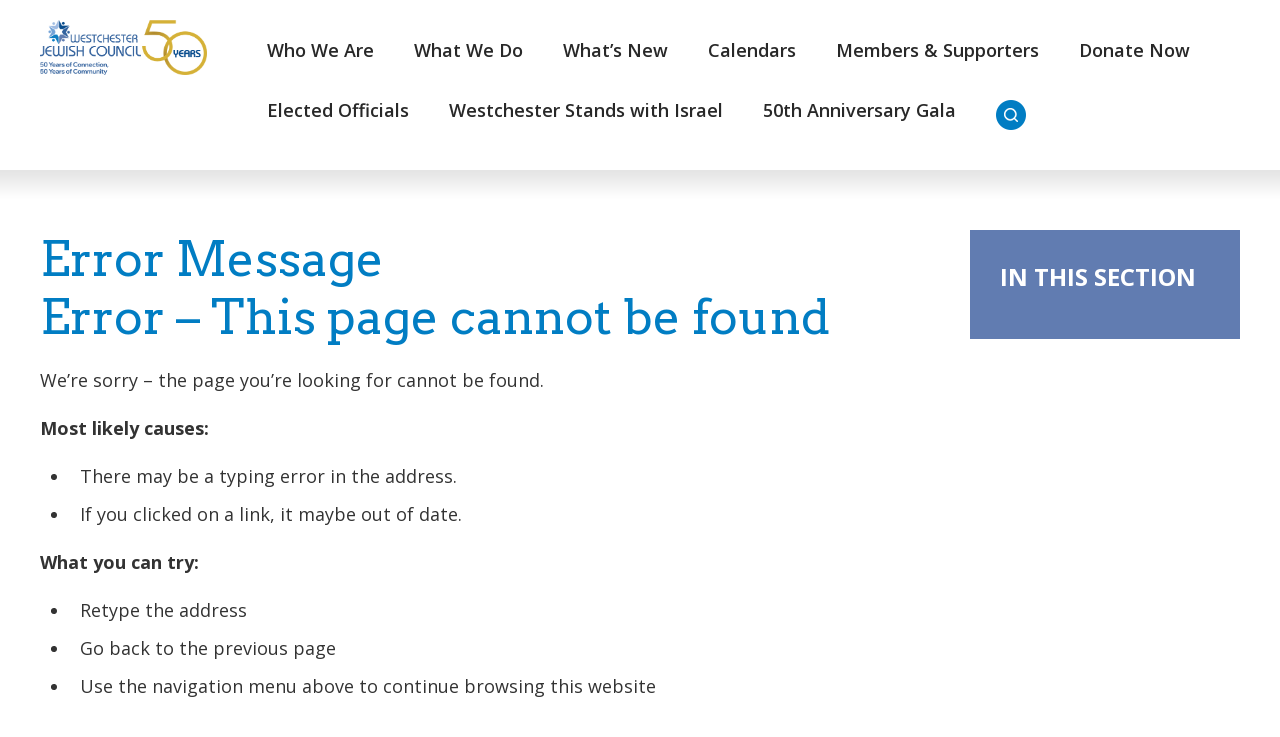

--- FILE ---
content_type: text/html; charset=UTF-8
request_url: https://www.wjcouncil.org/error-message/
body_size: 14657
content:
<!DOCTYPE html>
<!--[if IEMobile 7 ]> <html dir="ltr" lang="en" prefix="og: https://ogp.me/ns#"class="no-js iem7"> <![endif]-->
<!--[if lt IE 7 ]> <html dir="ltr" lang="en" prefix="og: https://ogp.me/ns#" class="no-js ie6"> <![endif]-->
<!--[if IE 7 ]>    <html dir="ltr" lang="en" prefix="og: https://ogp.me/ns#" class="no-js ie7"> <![endif]-->
<!--[if IE 8 ]>    <html dir="ltr" lang="en" prefix="og: https://ogp.me/ns#" class="no-js ie8"> <![endif]-->
<!--[if (gte IE 9)|(gt IEMobile 7)|!(IEMobile)|!(IE)]><!--><html dir="ltr" lang="en" prefix="og: https://ogp.me/ns#" class="no-js"><!--<![endif]-->

<head>

    <meta charset="utf-8">
    <title>Error Message | Westchester Jewish CouncilWestchester Jewish Council</title>
    <meta name="viewport" content="width=device-width, initial-scale=1.0">
    <meta name="description" content="">
    <meta name="author" content="">

	<!-- Open graph tags -->
        <meta property="og:title" content="Error Message" />
	<meta property="og:description" content="" />
    <meta property="og:url" content="https://www.wjcouncil.org/error-message/" />
    <meta property="og:image:url" content="" />
    <meta property="og:image:type" content="image/jpeg" />
	<meta property="og:image:width" content="1500" />
	<meta property="og:image:height" content="788" />
    
	<!-- CSS -->
    <link type="text/css" href="https://www.wjcouncil.org/wp-content/themes/wjcouncil/css/bootstrap.min.css" rel="stylesheet">
    <link type="text/css" href="https://www.wjcouncil.org/wp-content/themes/wjcouncil/style.css" rel="stylesheet" media="screen">
    <link type="text/css" href="https://www.wjcouncil.org/wp-content/themes/wjcouncil/navigation.css" rel="stylesheet" media="screen">

    <!-- HTML5 shim, for IE6-8 support of HTML5 elements -->
    <!--[if lt IE 9]><script src="http://html5shim.googlecode.com/svn/trunk/html5.js"></script><![endif]-->

    <!-- Favicon and touch icons -->
    <link rel="apple-touch-icon-precomposed" sizes="144x144" href="https://www.wjcouncil.org/wp-content/themes/wjcouncil/icons/apple-touch-icon-144-precomposed.png">
    <link rel="apple-touch-icon-precomposed" sizes="114x114" href="https://www.wjcouncil.org/wp-content/themes/wjcouncil/icons/apple-touch-icon-114-precomposed.png">
	<link rel="apple-touch-icon-precomposed" sizes="72x72" href="https://www.wjcouncil.org/wp-content/themes/wjcouncil/icons/apple-touch-icon-72-precomposed.png">
	<link rel="apple-touch-icon-precomposed" href="https://www.wjcouncil.org/wp-content/themes/wjcouncil/icons/apple-touch-icon-57-precomposed.png">
	<link rel="shortcut icon" href="https://www.wjcouncil.org/wp-content/themes/wjcouncil/icons/favicon.png">
    
    <!-- Google Fonts -->
	<link rel="preconnect" href="https://fonts.googleapis.com">
	<link rel="preconnect" href="https://fonts.gstatic.com" crossorigin>
	<link href="https://fonts.googleapis.com/css2?family=Arvo:ital,wght@0,400;0,700;1,400;1,700&family=Open+Sans:ital,wght@0,300;0,400;0,500;0,600;0,700;0,800;1,300;1,400;1,500;1,600;1,700;1,800&display=swap" rel="stylesheet">
    
    <!-- Google Analytics -->
	<script type="text/javascript">
	<!--//--><![CDATA[//><!--
	(function(i,s,o,g,r,a,m){i["GoogleAnalyticsObject"]=r;i[r]=i[r]||function(){(i[r].q=i[r].q||[]).push(arguments)},i[r].l=1*new Date();a=s.createElement(o),m=s.getElementsByTagName(o)[0];a.async=1;a.src=g;m.parentNode.insertBefore(a,m)})(window,document,"script","https://www.google-analytics.com/analytics.js","ga");ga("create", "UA-42898265-1", {"cookieDomain":"auto"});ga("send", "pageview");
	//--><!]]>
	</script>
    
    <!-- Feeds -->
    <link rel="pingback" href="https://www.wjcouncil.org/xmlrpc.php" />
    <link rel="alternate" type="application/rss+xml" title="Westchester Jewish Council" href="https://www.wjcouncil.org/feed/" />
    <link rel="alternate" type="application/atom+xml" title="Westchester Jewish Council" href="https://www.wjcouncil.org/feed/atom/" />

	<!-- Wordpress head functions -->    
        
		<!-- All in One SEO 4.9.3 - aioseo.com -->
	<meta name="robots" content="noindex, max-image-preview:large" />
	<link rel="canonical" href="https://www.wjcouncil.org/error-message/" />
	<meta name="generator" content="All in One SEO (AIOSEO) 4.9.3" />
		<meta property="og:locale" content="en_US" />
		<meta property="og:site_name" content="Westchester Jewish Council | Connecting Westchester&#039;s Jewish Community" />
		<meta property="og:type" content="article" />
		<meta property="og:title" content="Error Message | Westchester Jewish Council" />
		<meta property="og:url" content="https://www.wjcouncil.org/error-message/" />
		<meta property="article:published_time" content="2019-11-21T15:10:29+00:00" />
		<meta property="article:modified_time" content="2019-11-21T15:10:29+00:00" />
		<meta name="twitter:card" content="summary" />
		<meta name="twitter:title" content="Error Message | Westchester Jewish Council" />
		<script type="application/ld+json" class="aioseo-schema">
			{"@context":"https:\/\/schema.org","@graph":[{"@type":"BreadcrumbList","@id":"https:\/\/www.wjcouncil.org\/error-message\/#breadcrumblist","itemListElement":[{"@type":"ListItem","@id":"https:\/\/www.wjcouncil.org#listItem","position":1,"name":"Home","item":"https:\/\/www.wjcouncil.org","nextItem":{"@type":"ListItem","@id":"https:\/\/www.wjcouncil.org\/error-message\/#listItem","name":"Error Message"}},{"@type":"ListItem","@id":"https:\/\/www.wjcouncil.org\/error-message\/#listItem","position":2,"name":"Error Message","previousItem":{"@type":"ListItem","@id":"https:\/\/www.wjcouncil.org#listItem","name":"Home"}}]},{"@type":"Organization","@id":"https:\/\/www.wjcouncil.org\/#organization","name":"Westchester Jewish Council","description":"Connecting Westchester's Jewish Community","url":"https:\/\/www.wjcouncil.org\/"},{"@type":"WebPage","@id":"https:\/\/www.wjcouncil.org\/error-message\/#webpage","url":"https:\/\/www.wjcouncil.org\/error-message\/","name":"Error Message | Westchester Jewish Council","inLanguage":"en","isPartOf":{"@id":"https:\/\/www.wjcouncil.org\/#website"},"breadcrumb":{"@id":"https:\/\/www.wjcouncil.org\/error-message\/#breadcrumblist"},"datePublished":"2019-11-21T15:10:29-05:00","dateModified":"2019-11-21T15:10:29-05:00"},{"@type":"WebSite","@id":"https:\/\/www.wjcouncil.org\/#website","url":"https:\/\/www.wjcouncil.org\/","name":"Westchester Jewish Council","description":"Connecting Westchester's Jewish Community","inLanguage":"en","publisher":{"@id":"https:\/\/www.wjcouncil.org\/#organization"}}]}
		</script>
		<!-- All in One SEO -->

<link rel='dns-prefetch' href='//www.googletagmanager.com' />
<link rel="alternate" title="oEmbed (JSON)" type="application/json+oembed" href="https://www.wjcouncil.org/wp-json/oembed/1.0/embed?url=https%3A%2F%2Fwww.wjcouncil.org%2Ferror-message%2F" />
<link rel="alternate" title="oEmbed (XML)" type="text/xml+oembed" href="https://www.wjcouncil.org/wp-json/oembed/1.0/embed?url=https%3A%2F%2Fwww.wjcouncil.org%2Ferror-message%2F&#038;format=xml" />
<style id='wp-img-auto-sizes-contain-inline-css' type='text/css'>
img:is([sizes=auto i],[sizes^="auto," i]){contain-intrinsic-size:3000px 1500px}
/*# sourceURL=wp-img-auto-sizes-contain-inline-css */
</style>
<link rel='stylesheet' id='fluentform-elementor-widget-css' href='https://www.wjcouncil.org/wp-content/plugins/fluentform/assets/css/fluent-forms-elementor-widget.css?ver=6.1.14' type='text/css' media='all' />
<style id='wp-emoji-styles-inline-css' type='text/css'>

	img.wp-smiley, img.emoji {
		display: inline !important;
		border: none !important;
		box-shadow: none !important;
		height: 1em !important;
		width: 1em !important;
		margin: 0 0.07em !important;
		vertical-align: -0.1em !important;
		background: none !important;
		padding: 0 !important;
	}
/*# sourceURL=wp-emoji-styles-inline-css */
</style>
<link rel='stylesheet' id='wp-block-library-css' href='https://www.wjcouncil.org/wp-includes/css/dist/block-library/style.min.css?ver=6.9' type='text/css' media='all' />
<style id='classic-theme-styles-inline-css' type='text/css'>
/*! This file is auto-generated */
.wp-block-button__link{color:#fff;background-color:#32373c;border-radius:9999px;box-shadow:none;text-decoration:none;padding:calc(.667em + 2px) calc(1.333em + 2px);font-size:1.125em}.wp-block-file__button{background:#32373c;color:#fff;text-decoration:none}
/*# sourceURL=/wp-includes/css/classic-themes.min.css */
</style>
<link rel='stylesheet' id='aioseo/css/src/vue/standalone/blocks/table-of-contents/global.scss-css' href='https://www.wjcouncil.org/wp-content/plugins/all-in-one-seo-pack/dist/Lite/assets/css/table-of-contents/global.e90f6d47.css?ver=4.9.3' type='text/css' media='all' />
<style id='global-styles-inline-css' type='text/css'>
:root{--wp--preset--aspect-ratio--square: 1;--wp--preset--aspect-ratio--4-3: 4/3;--wp--preset--aspect-ratio--3-4: 3/4;--wp--preset--aspect-ratio--3-2: 3/2;--wp--preset--aspect-ratio--2-3: 2/3;--wp--preset--aspect-ratio--16-9: 16/9;--wp--preset--aspect-ratio--9-16: 9/16;--wp--preset--color--black: #000000;--wp--preset--color--cyan-bluish-gray: #abb8c3;--wp--preset--color--white: #ffffff;--wp--preset--color--pale-pink: #f78da7;--wp--preset--color--vivid-red: #cf2e2e;--wp--preset--color--luminous-vivid-orange: #ff6900;--wp--preset--color--luminous-vivid-amber: #fcb900;--wp--preset--color--light-green-cyan: #7bdcb5;--wp--preset--color--vivid-green-cyan: #00d084;--wp--preset--color--pale-cyan-blue: #8ed1fc;--wp--preset--color--vivid-cyan-blue: #0693e3;--wp--preset--color--vivid-purple: #9b51e0;--wp--preset--gradient--vivid-cyan-blue-to-vivid-purple: linear-gradient(135deg,rgb(6,147,227) 0%,rgb(155,81,224) 100%);--wp--preset--gradient--light-green-cyan-to-vivid-green-cyan: linear-gradient(135deg,rgb(122,220,180) 0%,rgb(0,208,130) 100%);--wp--preset--gradient--luminous-vivid-amber-to-luminous-vivid-orange: linear-gradient(135deg,rgb(252,185,0) 0%,rgb(255,105,0) 100%);--wp--preset--gradient--luminous-vivid-orange-to-vivid-red: linear-gradient(135deg,rgb(255,105,0) 0%,rgb(207,46,46) 100%);--wp--preset--gradient--very-light-gray-to-cyan-bluish-gray: linear-gradient(135deg,rgb(238,238,238) 0%,rgb(169,184,195) 100%);--wp--preset--gradient--cool-to-warm-spectrum: linear-gradient(135deg,rgb(74,234,220) 0%,rgb(151,120,209) 20%,rgb(207,42,186) 40%,rgb(238,44,130) 60%,rgb(251,105,98) 80%,rgb(254,248,76) 100%);--wp--preset--gradient--blush-light-purple: linear-gradient(135deg,rgb(255,206,236) 0%,rgb(152,150,240) 100%);--wp--preset--gradient--blush-bordeaux: linear-gradient(135deg,rgb(254,205,165) 0%,rgb(254,45,45) 50%,rgb(107,0,62) 100%);--wp--preset--gradient--luminous-dusk: linear-gradient(135deg,rgb(255,203,112) 0%,rgb(199,81,192) 50%,rgb(65,88,208) 100%);--wp--preset--gradient--pale-ocean: linear-gradient(135deg,rgb(255,245,203) 0%,rgb(182,227,212) 50%,rgb(51,167,181) 100%);--wp--preset--gradient--electric-grass: linear-gradient(135deg,rgb(202,248,128) 0%,rgb(113,206,126) 100%);--wp--preset--gradient--midnight: linear-gradient(135deg,rgb(2,3,129) 0%,rgb(40,116,252) 100%);--wp--preset--font-size--small: 13px;--wp--preset--font-size--medium: 20px;--wp--preset--font-size--large: 36px;--wp--preset--font-size--x-large: 42px;--wp--preset--spacing--20: 0.44rem;--wp--preset--spacing--30: 0.67rem;--wp--preset--spacing--40: 1rem;--wp--preset--spacing--50: 1.5rem;--wp--preset--spacing--60: 2.25rem;--wp--preset--spacing--70: 3.38rem;--wp--preset--spacing--80: 5.06rem;--wp--preset--shadow--natural: 6px 6px 9px rgba(0, 0, 0, 0.2);--wp--preset--shadow--deep: 12px 12px 50px rgba(0, 0, 0, 0.4);--wp--preset--shadow--sharp: 6px 6px 0px rgba(0, 0, 0, 0.2);--wp--preset--shadow--outlined: 6px 6px 0px -3px rgb(255, 255, 255), 6px 6px rgb(0, 0, 0);--wp--preset--shadow--crisp: 6px 6px 0px rgb(0, 0, 0);}:where(.is-layout-flex){gap: 0.5em;}:where(.is-layout-grid){gap: 0.5em;}body .is-layout-flex{display: flex;}.is-layout-flex{flex-wrap: wrap;align-items: center;}.is-layout-flex > :is(*, div){margin: 0;}body .is-layout-grid{display: grid;}.is-layout-grid > :is(*, div){margin: 0;}:where(.wp-block-columns.is-layout-flex){gap: 2em;}:where(.wp-block-columns.is-layout-grid){gap: 2em;}:where(.wp-block-post-template.is-layout-flex){gap: 1.25em;}:where(.wp-block-post-template.is-layout-grid){gap: 1.25em;}.has-black-color{color: var(--wp--preset--color--black) !important;}.has-cyan-bluish-gray-color{color: var(--wp--preset--color--cyan-bluish-gray) !important;}.has-white-color{color: var(--wp--preset--color--white) !important;}.has-pale-pink-color{color: var(--wp--preset--color--pale-pink) !important;}.has-vivid-red-color{color: var(--wp--preset--color--vivid-red) !important;}.has-luminous-vivid-orange-color{color: var(--wp--preset--color--luminous-vivid-orange) !important;}.has-luminous-vivid-amber-color{color: var(--wp--preset--color--luminous-vivid-amber) !important;}.has-light-green-cyan-color{color: var(--wp--preset--color--light-green-cyan) !important;}.has-vivid-green-cyan-color{color: var(--wp--preset--color--vivid-green-cyan) !important;}.has-pale-cyan-blue-color{color: var(--wp--preset--color--pale-cyan-blue) !important;}.has-vivid-cyan-blue-color{color: var(--wp--preset--color--vivid-cyan-blue) !important;}.has-vivid-purple-color{color: var(--wp--preset--color--vivid-purple) !important;}.has-black-background-color{background-color: var(--wp--preset--color--black) !important;}.has-cyan-bluish-gray-background-color{background-color: var(--wp--preset--color--cyan-bluish-gray) !important;}.has-white-background-color{background-color: var(--wp--preset--color--white) !important;}.has-pale-pink-background-color{background-color: var(--wp--preset--color--pale-pink) !important;}.has-vivid-red-background-color{background-color: var(--wp--preset--color--vivid-red) !important;}.has-luminous-vivid-orange-background-color{background-color: var(--wp--preset--color--luminous-vivid-orange) !important;}.has-luminous-vivid-amber-background-color{background-color: var(--wp--preset--color--luminous-vivid-amber) !important;}.has-light-green-cyan-background-color{background-color: var(--wp--preset--color--light-green-cyan) !important;}.has-vivid-green-cyan-background-color{background-color: var(--wp--preset--color--vivid-green-cyan) !important;}.has-pale-cyan-blue-background-color{background-color: var(--wp--preset--color--pale-cyan-blue) !important;}.has-vivid-cyan-blue-background-color{background-color: var(--wp--preset--color--vivid-cyan-blue) !important;}.has-vivid-purple-background-color{background-color: var(--wp--preset--color--vivid-purple) !important;}.has-black-border-color{border-color: var(--wp--preset--color--black) !important;}.has-cyan-bluish-gray-border-color{border-color: var(--wp--preset--color--cyan-bluish-gray) !important;}.has-white-border-color{border-color: var(--wp--preset--color--white) !important;}.has-pale-pink-border-color{border-color: var(--wp--preset--color--pale-pink) !important;}.has-vivid-red-border-color{border-color: var(--wp--preset--color--vivid-red) !important;}.has-luminous-vivid-orange-border-color{border-color: var(--wp--preset--color--luminous-vivid-orange) !important;}.has-luminous-vivid-amber-border-color{border-color: var(--wp--preset--color--luminous-vivid-amber) !important;}.has-light-green-cyan-border-color{border-color: var(--wp--preset--color--light-green-cyan) !important;}.has-vivid-green-cyan-border-color{border-color: var(--wp--preset--color--vivid-green-cyan) !important;}.has-pale-cyan-blue-border-color{border-color: var(--wp--preset--color--pale-cyan-blue) !important;}.has-vivid-cyan-blue-border-color{border-color: var(--wp--preset--color--vivid-cyan-blue) !important;}.has-vivid-purple-border-color{border-color: var(--wp--preset--color--vivid-purple) !important;}.has-vivid-cyan-blue-to-vivid-purple-gradient-background{background: var(--wp--preset--gradient--vivid-cyan-blue-to-vivid-purple) !important;}.has-light-green-cyan-to-vivid-green-cyan-gradient-background{background: var(--wp--preset--gradient--light-green-cyan-to-vivid-green-cyan) !important;}.has-luminous-vivid-amber-to-luminous-vivid-orange-gradient-background{background: var(--wp--preset--gradient--luminous-vivid-amber-to-luminous-vivid-orange) !important;}.has-luminous-vivid-orange-to-vivid-red-gradient-background{background: var(--wp--preset--gradient--luminous-vivid-orange-to-vivid-red) !important;}.has-very-light-gray-to-cyan-bluish-gray-gradient-background{background: var(--wp--preset--gradient--very-light-gray-to-cyan-bluish-gray) !important;}.has-cool-to-warm-spectrum-gradient-background{background: var(--wp--preset--gradient--cool-to-warm-spectrum) !important;}.has-blush-light-purple-gradient-background{background: var(--wp--preset--gradient--blush-light-purple) !important;}.has-blush-bordeaux-gradient-background{background: var(--wp--preset--gradient--blush-bordeaux) !important;}.has-luminous-dusk-gradient-background{background: var(--wp--preset--gradient--luminous-dusk) !important;}.has-pale-ocean-gradient-background{background: var(--wp--preset--gradient--pale-ocean) !important;}.has-electric-grass-gradient-background{background: var(--wp--preset--gradient--electric-grass) !important;}.has-midnight-gradient-background{background: var(--wp--preset--gradient--midnight) !important;}.has-small-font-size{font-size: var(--wp--preset--font-size--small) !important;}.has-medium-font-size{font-size: var(--wp--preset--font-size--medium) !important;}.has-large-font-size{font-size: var(--wp--preset--font-size--large) !important;}.has-x-large-font-size{font-size: var(--wp--preset--font-size--x-large) !important;}
:where(.wp-block-post-template.is-layout-flex){gap: 1.25em;}:where(.wp-block-post-template.is-layout-grid){gap: 1.25em;}
:where(.wp-block-term-template.is-layout-flex){gap: 1.25em;}:where(.wp-block-term-template.is-layout-grid){gap: 1.25em;}
:where(.wp-block-columns.is-layout-flex){gap: 2em;}:where(.wp-block-columns.is-layout-grid){gap: 2em;}
:root :where(.wp-block-pullquote){font-size: 1.5em;line-height: 1.6;}
/*# sourceURL=global-styles-inline-css */
</style>
<link rel='stylesheet' id='events-manager-css' href='https://www.wjcouncil.org/wp-content/plugins/events-manager/includes/css/events-manager.min.css?ver=7.2.3.1' type='text/css' media='all' />
<style id='events-manager-inline-css' type='text/css'>
body .em { --font-family : inherit; --font-weight : inherit; --font-size : 1em; --line-height : inherit; }
/*# sourceURL=events-manager-inline-css */
</style>
<link rel='stylesheet' id='ce_responsive-css' href='https://www.wjcouncil.org/wp-content/plugins/simple-embed-code/css/video-container.min.css?ver=2.5.1' type='text/css' media='all' />
<link rel='stylesheet' id='dflip-style-css' href='https://www.wjcouncil.org/wp-content/plugins/dflip/assets/css/dflip.min.css?ver=2.3.58' type='text/css' media='all' />
<link rel='stylesheet' id='wp-pagenavi-css' href='https://www.wjcouncil.org/wp-content/plugins/wp-pagenavi/pagenavi-css.css?ver=2.70' type='text/css' media='all' />
<link rel='stylesheet' id='elementor-frontend-css' href='https://www.wjcouncil.org/wp-content/plugins/elementor/assets/css/frontend.min.css?ver=3.34.1' type='text/css' media='all' />
<link rel='stylesheet' id='eael-general-css' href='https://www.wjcouncil.org/wp-content/plugins/essential-addons-for-elementor-lite/assets/front-end/css/view/general.min.css?ver=6.5.7' type='text/css' media='all' />
<script type="text/javascript" src="https://www.wjcouncil.org/wp-includes/js/jquery/jquery.min.js?ver=3.7.1" id="jquery-core-js"></script>
<script type="text/javascript" src="https://www.wjcouncil.org/wp-includes/js/jquery/jquery-migrate.min.js?ver=3.4.1" id="jquery-migrate-js"></script>
<script type="text/javascript" src="https://www.wjcouncil.org/wp-includes/js/jquery/ui/core.min.js?ver=1.13.3" id="jquery-ui-core-js"></script>
<script type="text/javascript" src="https://www.wjcouncil.org/wp-includes/js/jquery/ui/mouse.min.js?ver=1.13.3" id="jquery-ui-mouse-js"></script>
<script type="text/javascript" src="https://www.wjcouncil.org/wp-includes/js/jquery/ui/sortable.min.js?ver=1.13.3" id="jquery-ui-sortable-js"></script>
<script type="text/javascript" src="https://www.wjcouncil.org/wp-includes/js/jquery/ui/datepicker.min.js?ver=1.13.3" id="jquery-ui-datepicker-js"></script>
<script type="text/javascript" id="jquery-ui-datepicker-js-after">
/* <![CDATA[ */
jQuery(function(jQuery){jQuery.datepicker.setDefaults({"closeText":"Close","currentText":"Today","monthNames":["January","February","March","April","May","June","July","August","September","October","November","December"],"monthNamesShort":["Jan","Feb","Mar","Apr","May","Jun","Jul","Aug","Sep","Oct","Nov","Dec"],"nextText":"Next","prevText":"Previous","dayNames":["Sunday","Monday","Tuesday","Wednesday","Thursday","Friday","Saturday"],"dayNamesShort":["Sun","Mon","Tue","Wed","Thu","Fri","Sat"],"dayNamesMin":["S","M","T","W","T","F","S"],"dateFormat":"MM d, yy","firstDay":0,"isRTL":false});});
//# sourceURL=jquery-ui-datepicker-js-after
/* ]]> */
</script>
<script type="text/javascript" src="https://www.wjcouncil.org/wp-includes/js/jquery/ui/resizable.min.js?ver=1.13.3" id="jquery-ui-resizable-js"></script>
<script type="text/javascript" src="https://www.wjcouncil.org/wp-includes/js/jquery/ui/draggable.min.js?ver=1.13.3" id="jquery-ui-draggable-js"></script>
<script type="text/javascript" src="https://www.wjcouncil.org/wp-includes/js/jquery/ui/controlgroup.min.js?ver=1.13.3" id="jquery-ui-controlgroup-js"></script>
<script type="text/javascript" src="https://www.wjcouncil.org/wp-includes/js/jquery/ui/checkboxradio.min.js?ver=1.13.3" id="jquery-ui-checkboxradio-js"></script>
<script type="text/javascript" src="https://www.wjcouncil.org/wp-includes/js/jquery/ui/button.min.js?ver=1.13.3" id="jquery-ui-button-js"></script>
<script type="text/javascript" src="https://www.wjcouncil.org/wp-includes/js/jquery/ui/dialog.min.js?ver=1.13.3" id="jquery-ui-dialog-js"></script>
<script type="text/javascript" id="events-manager-js-extra">
/* <![CDATA[ */
var EM = {"ajaxurl":"https://www.wjcouncil.org/wp-admin/admin-ajax.php","locationajaxurl":"https://www.wjcouncil.org/wp-admin/admin-ajax.php?action=locations_search","firstDay":"0","locale":"en","dateFormat":"yy-mm-dd","ui_css":"https://www.wjcouncil.org/wp-content/plugins/events-manager/includes/css/jquery-ui/build.min.css","show24hours":"0","is_ssl":"1","autocomplete_limit":"10","calendar":{"breakpoints":{"small":560,"medium":908,"large":false},"month_format":"F Y"},"phone":"","datepicker":{"format":"m/d/Y"},"search":{"breakpoints":{"small":650,"medium":850,"full":false}},"url":"https://www.wjcouncil.org/wp-content/plugins/events-manager","assets":{"input.em-uploader":{"js":{"em-uploader":{"url":"https://www.wjcouncil.org/wp-content/plugins/events-manager/includes/js/em-uploader.js?v=7.2.3.1","event":"em_uploader_ready"}}},".em-event-editor":{"js":{"event-editor":{"url":"https://www.wjcouncil.org/wp-content/plugins/events-manager/includes/js/events-manager-event-editor.js?v=7.2.3.1","event":"em_event_editor_ready"}},"css":{"event-editor":"https://www.wjcouncil.org/wp-content/plugins/events-manager/includes/css/events-manager-event-editor.min.css?v=7.2.3.1"}},".em-recurrence-sets, .em-timezone":{"js":{"luxon":{"url":"luxon/luxon.js?v=7.2.3.1","event":"em_luxon_ready"}}},".em-booking-form, #em-booking-form, .em-booking-recurring, .em-event-booking-form":{"js":{"em-bookings":{"url":"https://www.wjcouncil.org/wp-content/plugins/events-manager/includes/js/bookingsform.js?v=7.2.3.1","event":"em_booking_form_js_loaded"}}},"#em-opt-archetypes":{"js":{"archetypes":"https://www.wjcouncil.org/wp-content/plugins/events-manager/includes/js/admin-archetype-editor.js?v=7.2.3.1","archetypes_ms":"https://www.wjcouncil.org/wp-content/plugins/events-manager/includes/js/admin-archetypes.js?v=7.2.3.1","qs":"qs/qs.js?v=7.2.3.1"}}},"cached":"","txt_search":"Search","txt_searching":"Searching...","txt_loading":"Loading...","event_detach_warning":"Are you sure you want to detach this event? By doing so, this event will be independent of the recurring set of events.","delete_recurrence_warning":"Are you sure you want to delete all recurrences of this event? All events will be moved to trash."};
//# sourceURL=events-manager-js-extra
/* ]]> */
</script>
<script type="text/javascript" src="https://www.wjcouncil.org/wp-content/plugins/events-manager/includes/js/events-manager.js?ver=7.2.3.1" id="events-manager-js"></script>

<!-- Google tag (gtag.js) snippet added by Site Kit -->
<!-- Google Analytics snippet added by Site Kit -->
<script type="text/javascript" src="https://www.googletagmanager.com/gtag/js?id=G-FNK7VBCY7L" id="google_gtagjs-js" async></script>
<script type="text/javascript" id="google_gtagjs-js-after">
/* <![CDATA[ */
window.dataLayer = window.dataLayer || [];function gtag(){dataLayer.push(arguments);}
gtag("set","linker",{"domains":["www.wjcouncil.org"]});
gtag("js", new Date());
gtag("set", "developer_id.dZTNiMT", true);
gtag("config", "G-FNK7VBCY7L");
//# sourceURL=google_gtagjs-js-after
/* ]]> */
</script>
<link rel="https://api.w.org/" href="https://www.wjcouncil.org/wp-json/" /><link rel="alternate" title="JSON" type="application/json" href="https://www.wjcouncil.org/wp-json/wp/v2/pages/175" /><link rel="EditURI" type="application/rsd+xml" title="RSD" href="https://www.wjcouncil.org/xmlrpc.php?rsd" />
<meta name="generator" content="WordPress 6.9" />
<link rel='shortlink' href='https://www.wjcouncil.org/?p=175' />
<meta name="generator" content="Site Kit by Google 1.170.0" /><meta name="generator" content="Elementor 3.34.1; features: additional_custom_breakpoints; settings: css_print_method-external, google_font-enabled, font_display-auto">
			<style>
				.e-con.e-parent:nth-of-type(n+4):not(.e-lazyloaded):not(.e-no-lazyload),
				.e-con.e-parent:nth-of-type(n+4):not(.e-lazyloaded):not(.e-no-lazyload) * {
					background-image: none !important;
				}
				@media screen and (max-height: 1024px) {
					.e-con.e-parent:nth-of-type(n+3):not(.e-lazyloaded):not(.e-no-lazyload),
					.e-con.e-parent:nth-of-type(n+3):not(.e-lazyloaded):not(.e-no-lazyload) * {
						background-image: none !important;
					}
				}
				@media screen and (max-height: 640px) {
					.e-con.e-parent:nth-of-type(n+2):not(.e-lazyloaded):not(.e-no-lazyload),
					.e-con.e-parent:nth-of-type(n+2):not(.e-lazyloaded):not(.e-no-lazyload) * {
						background-image: none !important;
					}
				}
			</style>
			<meta name="generator" content="Powered by Slider Revolution 6.7.21 - responsive, Mobile-Friendly Slider Plugin for WordPress with comfortable drag and drop interface." />
<script>function setREVStartSize(e){
			//window.requestAnimationFrame(function() {
				window.RSIW = window.RSIW===undefined ? window.innerWidth : window.RSIW;
				window.RSIH = window.RSIH===undefined ? window.innerHeight : window.RSIH;
				try {
					var pw = document.getElementById(e.c).parentNode.offsetWidth,
						newh;
					pw = pw===0 || isNaN(pw) || (e.l=="fullwidth" || e.layout=="fullwidth") ? window.RSIW : pw;
					e.tabw = e.tabw===undefined ? 0 : parseInt(e.tabw);
					e.thumbw = e.thumbw===undefined ? 0 : parseInt(e.thumbw);
					e.tabh = e.tabh===undefined ? 0 : parseInt(e.tabh);
					e.thumbh = e.thumbh===undefined ? 0 : parseInt(e.thumbh);
					e.tabhide = e.tabhide===undefined ? 0 : parseInt(e.tabhide);
					e.thumbhide = e.thumbhide===undefined ? 0 : parseInt(e.thumbhide);
					e.mh = e.mh===undefined || e.mh=="" || e.mh==="auto" ? 0 : parseInt(e.mh,0);
					if(e.layout==="fullscreen" || e.l==="fullscreen")
						newh = Math.max(e.mh,window.RSIH);
					else{
						e.gw = Array.isArray(e.gw) ? e.gw : [e.gw];
						for (var i in e.rl) if (e.gw[i]===undefined || e.gw[i]===0) e.gw[i] = e.gw[i-1];
						e.gh = e.el===undefined || e.el==="" || (Array.isArray(e.el) && e.el.length==0)? e.gh : e.el;
						e.gh = Array.isArray(e.gh) ? e.gh : [e.gh];
						for (var i in e.rl) if (e.gh[i]===undefined || e.gh[i]===0) e.gh[i] = e.gh[i-1];
											
						var nl = new Array(e.rl.length),
							ix = 0,
							sl;
						e.tabw = e.tabhide>=pw ? 0 : e.tabw;
						e.thumbw = e.thumbhide>=pw ? 0 : e.thumbw;
						e.tabh = e.tabhide>=pw ? 0 : e.tabh;
						e.thumbh = e.thumbhide>=pw ? 0 : e.thumbh;
						for (var i in e.rl) nl[i] = e.rl[i]<window.RSIW ? 0 : e.rl[i];
						sl = nl[0];
						for (var i in nl) if (sl>nl[i] && nl[i]>0) { sl = nl[i]; ix=i;}
						var m = pw>(e.gw[ix]+e.tabw+e.thumbw) ? 1 : (pw-(e.tabw+e.thumbw)) / (e.gw[ix]);
						newh =  (e.gh[ix] * m) + (e.tabh + e.thumbh);
					}
					var el = document.getElementById(e.c);
					if (el!==null && el) el.style.height = newh+"px";
					el = document.getElementById(e.c+"_wrapper");
					if (el!==null && el) {
						el.style.height = newh+"px";
						el.style.display = "block";
					}
				} catch(e){
					console.log("Failure at Presize of Slider:" + e)
				}
			//});
		  };</script>

</head>

<body>

	<!-- Header -->
    <header class="container header main-nav">
       	<div class="row">
			<div class="col-lg-2 col-lg-offset-0 col-md-2 col-md-offset-0 col-sm-6 col-sm-offset-3 hidden-xs">
				<a href="https://www.wjcouncil.org" title="Return to the homepage"><img class="img-responsive" alt="Westchester Jewish Council" src="https://www.wjcouncil.org/wp-content/themes/wjcouncil/images/logo-50th.png" /></a>
			</div>
			<div class="col-lg-10 col-md-10 col-sm-12 col-xs-12 navbar navbar-default">
				<div class="navbar-header">
					<button type="button" class="navbar-toggle collapsed" data-toggle="collapse" data-target="#navbar-collapse-1" aria-expanded="false">
						<span class="sr-only">Toggle navigation</span>
						<span class="icon-bar"></span>
						<span class="icon-bar"></span>
						<span class="icon-bar"></span>
					</button>
					<a class="navbar-brand" href="https://www.wjcouncil.org"><img class="img-responsive" alt="Westchester Jewish Council" src="https://www.wjcouncil.org/wp-content/themes/wjcouncil/images/logo-50th.png" /></a>
				</div>
				<div id="navbar-collapse-1" class="collapse navbar-collapse">
					<ul id="main-menu" class="nav navbar-nav">
					<li id="menu-item-12281" class="menu-item menu-item-type-post_type menu-item-object-page menu-item-has-children menu-item-12281 dropdown"><a title="Who We Are" href="https://www.wjcouncil.org/who-we-are/" data-toggle="dropdown" class="dropdown-toggle">Who We Are <span class="hidden-lg hidden-md visible-sm visible-xs caret"></span></a>
<ul role="menu" class=" dropdown-menu">
	<li id="menu-item-12283" class="menu-item menu-item-type-post_type menu-item-object-page menu-item-12283"><a title="Welcome" href="https://www.wjcouncil.org/who-we-are/welcome/">Welcome</a></li>
	<li id="menu-item-12288" class="menu-item menu-item-type-post_type menu-item-object-page menu-item-12288"><a title="We Believe" href="https://www.wjcouncil.org/who-we-are/we-believe/">We Believe</a></li>
	<li id="menu-item-12289" class="menu-item menu-item-type-post_type menu-item-object-page menu-item-12289"><a title="History" href="https://www.wjcouncil.org/who-we-are/history/">History</a></li>
	<li id="menu-item-12290" class="menu-item menu-item-type-post_type menu-item-object-page menu-item-12290"><a title="Leadership &#038; Staff" href="https://www.wjcouncil.org/who-we-are/leadership-staff/">Leadership &#038; Staff</a></li>
	<li id="menu-item-12271" class="menu-item menu-item-type-post_type menu-item-object-page menu-item-12271"><a title="Council By-Laws" href="https://www.wjcouncil.org/council-by-laws-2/">Council By-Laws</a></li>
	<li id="menu-item-12280" class="menu-item menu-item-type-post_type menu-item-object-page menu-item-12280"><a title="Year in Review (Impact Report)" href="https://www.wjcouncil.org/year-in-review-annual-report/">Year in Review (Impact Report)</a></li>
	<li id="menu-item-12291" class="menu-item menu-item-type-post_type menu-item-object-page menu-item-12291"><a title="Contact" href="https://www.wjcouncil.org/who-we-are/contact/">Contact</a></li>
	<li id="menu-item-12292" class="menu-item menu-item-type-post_type menu-item-object-page menu-item-12292"><a title="Map &#038; Directions" href="https://www.wjcouncil.org/who-we-are/map-directions/">Map &#038; Directions</a></li>
	<li id="menu-item-12293" class="menu-item menu-item-type-post_type menu-item-object-page menu-item-12293"><a title="Financial Statements" href="https://www.wjcouncil.org/who-we-are/financial-statements/">Financial Statements</a></li>
	<li id="menu-item-12282" class="menu-item menu-item-type-post_type menu-item-object-page menu-item-12282"><a title="Statements, Resolutions &#038; Policies" href="https://www.wjcouncil.org/who-we-are/statements-resolutions-policies/">Statements, Resolutions &#038; Policies</a></li>
</ul>
</li>
<li id="menu-item-12310" class="menu-item menu-item-type-post_type menu-item-object-page menu-item-has-children menu-item-12310 dropdown"><a title="What We Do" href="https://www.wjcouncil.org/what-we-do-2/" data-toggle="dropdown" class="dropdown-toggle">What We Do <span class="hidden-lg hidden-md visible-sm visible-xs caret"></span></a>
<ul role="menu" class=" dropdown-menu">
	<li id="menu-item-12311" class="menu-item menu-item-type-post_type menu-item-object-page menu-item-12311"><a title="Celebrate Israel" href="https://www.wjcouncil.org/what-we-do/celebrate-israel/">Celebrate Israel</a></li>
	<li id="menu-item-12312" class="menu-item menu-item-type-post_type menu-item-object-page menu-item-12312"><a title="Community &#038; Security Initiatives" href="https://www.wjcouncil.org/what-we-do/community-security-initiatives/">Community &#038; Security Initiatives</a></li>
	<li id="menu-item-12313" class="menu-item menu-item-type-post_type menu-item-object-page menu-item-12313"><a title="Connecting with Elected Officials" href="https://www.wjcouncil.org/what-we-do/connecting-with-elected-officials/">Connecting with Elected Officials</a></li>
	<li id="menu-item-12314" class="menu-item menu-item-type-post_type menu-item-object-page menu-item-12314"><a title="Gather Against Hate" href="https://www.wjcouncil.org/gathering-against-hate-event/">Gather Against Hate</a></li>
	<li id="menu-item-12315" class="menu-item menu-item-type-post_type menu-item-object-page menu-item-12315"><a title="Greening Roundtable" href="https://www.wjcouncil.org/greening-roundtable/">Greening Roundtable</a></li>
	<li id="menu-item-12320" class="menu-item menu-item-type-post_type menu-item-object-page menu-item-12320"><a title="Holocaust Remembrance / Yom HaShoah" href="https://www.wjcouncil.org/what-we-do/holocaust-remembrance-yom-hashoah/">Holocaust Remembrance / Yom HaShoah</a></li>
	<li id="menu-item-12321" class="menu-item menu-item-type-post_type menu-item-object-page menu-item-12321"><a title="Jewish Literacy Initiative" href="https://www.wjcouncil.org/jewish-literacy-initiative/">Jewish Literacy Initiative</a></li>
	<li id="menu-item-12322" class="menu-item menu-item-type-post_type menu-item-object-page menu-item-12322"><a title="LGBTQ" href="https://www.wjcouncil.org/what-we-do/lgbtq/">LGBTQ</a></li>
	<li id="menu-item-12323" class="menu-item menu-item-type-post_type menu-item-object-page menu-item-12323"><a title="Pride Passover Resources" href="https://www.wjcouncil.org/lgbtq-seder/">Pride Passover Resources</a></li>
	<li id="menu-item-12324" class="menu-item menu-item-type-post_type menu-item-object-page menu-item-12324"><a title="Major Programs" href="https://www.wjcouncil.org/what-we-do/signature-programs/">Major Programs</a></li>
</ul>
</li>
<li id="menu-item-12294" class="menu-item menu-item-type-post_type menu-item-object-page menu-item-has-children menu-item-12294 dropdown"><a title="What’s New" href="https://www.wjcouncil.org/whats-new/" data-toggle="dropdown" class="dropdown-toggle">What’s New <span class="hidden-lg hidden-md visible-sm visible-xs caret"></span></a>
<ul role="menu" class=" dropdown-menu">
	<li id="menu-item-12286" class="menu-item menu-item-type-post_type menu-item-object-page menu-item-12286"><a title="Newsletter" href="https://www.wjcouncil.org/whats-new/newsletter/">Newsletter</a></li>
	<li id="menu-item-12285" class="menu-item menu-item-type-post_type menu-item-object-page menu-item-12285"><a title="Zoom Recordings" href="https://www.wjcouncil.org/whats-new/zoom-recordings/">Zoom Recordings</a></li>
	<li id="menu-item-12295" class="menu-item menu-item-type-post_type menu-item-object-page menu-item-12295"><a title="Council In the Media" href="https://www.wjcouncil.org/whats-new/in-the-media/">Council In the Media</a></li>
	<li id="menu-item-12284" class="menu-item menu-item-type-post_type menu-item-object-page menu-item-12284"><a title="Resources" href="https://www.wjcouncil.org/whats-new/covid-19-response/">Resources</a></li>
	<li id="menu-item-12275" class="menu-item menu-item-type-post_type menu-item-object-page menu-item-12275"><a title="Member Organization Podcasts" href="https://www.wjcouncil.org/member-organization-podcasts/">Member Organization Podcasts</a></li>
</ul>
</li>
<li id="menu-item-12296" class="menu-item menu-item-type-post_type menu-item-object-page menu-item-has-children menu-item-12296 dropdown"><a title="Calendars" href="https://www.wjcouncil.org/calendar/" data-toggle="dropdown" class="dropdown-toggle">Calendars <span class="hidden-lg hidden-md visible-sm visible-xs caret"></span></a>
<ul role="menu" class=" dropdown-menu">
	<li id="menu-item-12297" class="menu-item menu-item-type-post_type menu-item-object-page menu-item-12297"><a title="Community Calendar of Learning, Engagement &#038; Connecting Opportunities" href="https://www.wjcouncil.org/calendar/community-calendar/">Community Calendar of Learning, Engagement &#038; Connecting Opportunities</a></li>
	<li id="menu-item-12298" class="menu-item menu-item-type-post_type menu-item-object-page menu-item-12298"><a title="Event Submission Form" href="https://www.wjcouncil.org/calendar/event-submission-form/">Event Submission Form</a></li>
	<li id="menu-item-12299" class="menu-item menu-item-type-post_type menu-item-object-page menu-item-12299"><a title="5 Year Jewish Holiday Calendar" href="https://www.wjcouncil.org/5-year-jewish-holiday-calendar/">5 Year Jewish Holiday Calendar</a></li>
</ul>
</li>
<li id="menu-item-3613" class="menu-item menu-item-type-post_type menu-item-object-page menu-item-has-children menu-item-3613 dropdown"><a title="Members &amp; Supporters" href="https://www.wjcouncil.org/resources/" data-toggle="dropdown" class="dropdown-toggle">Members &#038; Supporters <span class="hidden-lg hidden-md visible-sm visible-xs caret"></span></a>
<ul role="menu" class=" dropdown-menu">
	<li id="menu-item-12276" class="menu-item menu-item-type-post_type menu-item-object-page menu-item-12276"><a title="Member Organizations" href="https://www.wjcouncil.org/member-organizations-draft/">Member Organizations</a></li>
	<li id="menu-item-12350" class="menu-item menu-item-type-post_type menu-item-object-page menu-item-12350"><a title="Member Synagogues" href="https://www.wjcouncil.org/resources/member-synagogues/">Member Synagogues</a></li>
	<li id="menu-item-12666" class="menu-item menu-item-type-post_type menu-item-object-page menu-item-12666"><a title="Business Supporters" href="https://www.wjcouncil.org/business-supporters/">Business Supporters</a></li>
	<li id="menu-item-12302" class="menu-item menu-item-type-post_type menu-item-object-page menu-item-has-children menu-item-12302 dropdown-submenu"><a title="Join/Pay" href="https://www.wjcouncil.org/join/" data-toggle="dropdown" class="dropdown-toggle">Join/Pay</a>
	<ul role="menu" class=" dropdown-menu">
		<li id="menu-item-12303" class="menu-item menu-item-type-post_type menu-item-object-page menu-item-12303"><a title="Benefits" href="https://www.wjcouncil.org/join/benefits/">Benefits</a></li>
		<li id="menu-item-12304" class="menu-item menu-item-type-post_type menu-item-object-page menu-item-12304"><a title="Application" href="https://www.wjcouncil.org/join/application/">Application</a></li>
		<li id="menu-item-12305" class="menu-item menu-item-type-post_type menu-item-object-page menu-item-12305"><a title="Pay Your Bill" href="https://www.wjcouncil.org/join/pay-your-bill/">Pay Your Bill</a></li>
	</ul>
</li>
</ul>
</li>
<li id="menu-item-12306" class="menu-item menu-item-type-post_type menu-item-object-page menu-item-12306"><a title="Donate Now" href="https://www.wjcouncil.org/donate-now/">Donate Now</a></li>
<li id="menu-item-14740" class="menu-item menu-item-type-post_type menu-item-object-page menu-item-14740"><a title="Elected Officials" href="https://www.wjcouncil.org/resources/elected-officials/">Elected Officials</a></li>
<li id="menu-item-12279" class="menu-item menu-item-type-post_type menu-item-object-page menu-item-has-children menu-item-12279 dropdown"><a title="Westchester Stands with Israel" href="https://www.wjcouncil.org/westchester-solidarity-rally-for-israel/" data-toggle="dropdown" class="dropdown-toggle">Westchester Stands with Israel <span class="hidden-lg hidden-md visible-sm visible-xs caret"></span></a>
<ul role="menu" class=" dropdown-menu">
	<li id="menu-item-13972" class="menu-item menu-item-type-post_type menu-item-object-page menu-item-13972"><a title="Westchester Commemorates October 7" href="https://www.wjcouncil.org/westchester-commemorates-october-7/">Westchester Commemorates October 7</a></li>
</ul>
</li>
<li id="menu-item-14420" class="menu-item menu-item-type-post_type menu-item-object-page menu-item-14420"><a title="50th Anniversary Gala" href="https://www.wjcouncil.org/50th-anniversary-gala/">50th Anniversary Gala</a></li>
					<li class="search"><a href="#" data-toggle="modal" data-target="#myModal" class="modal"><img src="https://www.wjcouncil.org/wp-content/themes/wjcouncil/images/search-btn.png" alt="" /></a>
						<div class="modal fade center" id="myModal" tabindex="-1" role="dialog" aria-labelledby="myModalLabel">
							<div class="modal-dialog" role="document">
								<div class="modal-content">
									<div class="modal-body">
										<form role="search" method="get" class="search-form" action="https://www.wjcouncil.org/">
										<input type="search" value="Search this website" onBlur="if(this.value=='') this.value='Search this website';" onFocus="if(this.value=='Search this website') this.value='';" name="s" />
										<button type="submit" class="search-submit">Go</button>
										</form>
									</div>
									<button type="button" class="btn btn-default" data-dismiss="modal">Close</button>
								</div>
							</div>
						</div></li>
					</ul>
                </div>
            </div>
        </div>
    </header>
    
	
		<div class="wrap internal">
			<div class="container">
				<div class="row">
					<div class="col-lg-9 col-md-9 col-sm-12 col-xs-12">
						<h1>Error Message</h1>
						<h1>Error &#8211; This page cannot be found</h1>
<p>We&#8217;re sorry &#8211; the page you&#8217;re looking for cannot be found.</p>
<p><strong>Most likely causes:</strong></p>
<ul>
<li>There may be a typing error in the address.</li>
<li>If you clicked on a link, it maybe out of date.</li>
</ul>
<p><strong>What you can try:</strong></p>
<ul>
<li>Retype the address</li>
<li>Go back to the previous page</li>
<li>Use the navigation menu above to continue browsing this website</li>
</ul>
					</div>
					<div class="col-lg-3 col-md-3 col-sm-12 col-xs-12">
						  
                
<div class="sidebar-module content-subpages">
	<h4>In This Section</h4>
	<ul>
	 
	</ul>
</div>						<div id="block-4" class="widget widget_block sidebar-module">
<pre class="wp-block-code"><code></code></pre>
</div>					</div>
				</div>
			</div>
		</div>

		
    
	<!-- Footer calls-to-action -->
	<div class="container-fluid footer-top">
		<div class="row no-padding-both center">
			<div class="col-lg-6 col-md-6 col-sm-12 col-xs-12 footer-top-left">
				<h2>Join Our Mailing List</h2>
				<p class="btn"><a href="https://www.wjcouncil.org/join-our-mailing-list/">Subscribe</a></p>
			</div>
			<div class="col-lg-6 col-md-6 col-sm-12 col-xs-12 footer-top-right">
				<h2>Stay Connected</h2>
				<ul>
				<li><a href="https://www.facebook.com/wjcouncil/" target="_blank"><img src="https://www.wjcouncil.org/wp-content/themes/wjcouncil/images/icon_facebook.png" alt="" border="0" /></a></li>				<li><a href="https://twitter.com/WJCouncil" target="_blank"><img src="https://www.wjcouncil.org/wp-content/themes/wjcouncil/images/icon_twitter.png" alt="" border="0" /></a></li>																<li><a href="https://www.instagram.com/wjcouncil/" target="_blank"><img src="https://www.wjcouncil.org/wp-content/themes/wjcouncil/images/icon_instagram.png" alt="" border="0" /></a></li>								</ul>
			</div>
		</div>
	</div>

	<!-- Footer -->
    <footer class="container footer">
       	<div class="row">
			<div class="col-lg-3 col-md-3 col-sm-6 col-xs-12">
				<h4>Who We Are</h4>
				<ul>
				<li class="page_item page-item-8844"><a href="https://www.wjcouncil.org/who-we-are/statements-resolutions-policies/">Statements, Resolutions &#038; Policies</a></li>
<li class="page_item page-item-38"><a href="https://www.wjcouncil.org/who-we-are/welcome/">Welcome</a></li>
<li class="page_item page-item-40"><a href="https://www.wjcouncil.org/who-we-are/we-believe/">We Believe</a></li>
<li class="page_item page-item-42"><a href="https://www.wjcouncil.org/who-we-are/history/">History</a></li>
<li class="page_item page-item-44"><a href="https://www.wjcouncil.org/who-we-are/leadership-staff/">Leadership &#038; Staff</a></li>
<li class="page_item page-item-94"><a href="https://www.wjcouncil.org/who-we-are/financial-statements/">Financial Statements</a></li>
<li class="page_item page-item-46"><a href="https://www.wjcouncil.org/who-we-are/contact/">Contact</a></li>
<li class="page_item page-item-412"><a href="https://www.wjcouncil.org/who-we-are/map-directions/">Map &#038; Directions</a></li>
				</ul>
			</div>
			<div class="col-lg-3 col-md-3 col-sm-6 col-xs-12">
				<h4>What We Do</h4>
				<ul>
				<li class="page_item page-item-50"><a href="https://www.wjcouncil.org/what-we-do/roundtables/">Roundtables</a></li>
<li class="page_item page-item-52"><a href="https://www.wjcouncil.org/what-we-do/community-security-initiatives/">Community &#038; Security Initiatives</a></li>
<li class="page_item page-item-54"><a href="https://www.wjcouncil.org/what-we-do/celebrate-israel/">Celebrate Israel</a></li>
<li class="page_item page-item-56"><a href="https://www.wjcouncil.org/what-we-do/holocaust-remembrance-yom-hashoah/">Holocaust Remembrance / Yom HaShoah</a></li>
<li class="page_item page-item-58"><a href="https://www.wjcouncil.org/what-we-do/connecting-with-elected-officials/">Connecting with Elected Officials</a></li>
<li class="page_item page-item-60"><a href="https://www.wjcouncil.org/what-we-do/celebrating-jewish-arts-culture/">Celebrating Jewish Arts &#038; Culture</a></li>
<li class="page_item page-item-62"><a href="https://www.wjcouncil.org/what-we-do/signature-programs/">Major Programs</a></li>
<li class="page_item page-item-84"><a href="https://www.wjcouncil.org/what-we-do/lgbtq/">LGBTQ</a></li>
				</ul>
			</div>
			<div class="col-lg-3 col-md-3 col-sm-6 col-xs-12">
				<h4>Join WJC</h4>
				<ul>
				<li class="page_item page-item-66"><a href="https://www.wjcouncil.org/join/benefits/">Benefits</a></li>
<li class="page_item page-item-68"><a href="https://www.wjcouncil.org/join/application/">Application</a></li>
<li class="page_item page-item-6530"><a href="https://www.wjcouncil.org/join/pay-your-bill/">Pay Your Bill</a></li>
				</ul>
			</div>
			<div class="col-lg-3 col-md-3 col-sm-6 col-xs-12">
				<h4>Community Resources</h4>
				<ul>
				<li class="page_item page-item-74"><a href="https://www.wjcouncil.org/resources/member-organizations/">Member Organizations</a></li>
<li class="page_item page-item-459"><a href="https://www.wjcouncil.org/resources/member-synagogues/">Member Synagogues</a></li>
<li class="page_item page-item-82"><a href="https://www.wjcouncil.org/resources/business-partners/">Business Partners</a></li>
<li class="page_item page-item-80"><a href="https://www.wjcouncil.org/resources/elected-officials/">Elected Officials</a></li>
				</ul>
			</div>
        </div>
		<div class="row copyright center">
			<div class="col-lg-12 col-md-12 col-sm-12 col-xs-12">
            	<p><strong>925 Westchester Avenue, Suite 200, White Plains, NY 10604-3002 <span>|</span> (914) 328-7001 <span>|</span> <a href="mailto:info@wjcouncil.org">info@wjcouncil.org</a></strong></p>
				<small>Copyright &copy; 2026 Westchester Jewish Council. All rights reserved. Website designed by <a href="https://www.wordpress-web-designer-raleigh.com/" target="_blank">Addicott Web</a>. <a href="https://www.wjcouncil.org/privacy-policy/">Privacy Policy</a></small>
				<small><em>The Council is financially supported by donations from individuals, dues from 135 member organizations and grant support from UJA-Federation.</em></small>
				<small><br /><a href="https://www.ujafedny.org/" target="_blank"><img src="https://www.wjcouncil.org/wp-content/themes/wjcouncil/images/UJA-proud-partner-logo.png" alt="" /></a></small>
			</div>
		</div>
    </footer>

<!--[if lt IE 7 ]>
<script src="//ajax.googleapis.com/ajax/libs/chrome-frame/1.0.3/CFInstall.min.js"></script>
<script>window.attachEvent('onload',function(){CFInstall.check({mode:'overlay'})})</script>
<![endif]-->
		

		<script>
			window.RS_MODULES = window.RS_MODULES || {};
			window.RS_MODULES.modules = window.RS_MODULES.modules || {};
			window.RS_MODULES.waiting = window.RS_MODULES.waiting || [];
			window.RS_MODULES.defered = true;
			window.RS_MODULES.moduleWaiting = window.RS_MODULES.moduleWaiting || {};
			window.RS_MODULES.type = 'compiled';
		</script>
		<script type="speculationrules">
{"prefetch":[{"source":"document","where":{"and":[{"href_matches":"/*"},{"not":{"href_matches":["/wp-*.php","/wp-admin/*","/wp-content/uploads/*","/wp-content/*","/wp-content/plugins/*","/wp-content/themes/wjcouncil/*","/*\\?(.+)"]}},{"not":{"selector_matches":"a[rel~=\"nofollow\"]"}},{"not":{"selector_matches":".no-prefetch, .no-prefetch a"}}]},"eagerness":"conservative"}]}
</script>
		<script type="text/javascript">
			(function() {
				let targetObjectName = 'EM';
				if ( typeof window[targetObjectName] === 'object' && window[targetObjectName] !== null ) {
					Object.assign( window[targetObjectName], []);
				} else {
					console.warn( 'Could not merge extra data: window.' + targetObjectName + ' not found or not an object.' );
				}
			})();
		</script>
					<script>
				const lazyloadRunObserver = () => {
					const lazyloadBackgrounds = document.querySelectorAll( `.e-con.e-parent:not(.e-lazyloaded)` );
					const lazyloadBackgroundObserver = new IntersectionObserver( ( entries ) => {
						entries.forEach( ( entry ) => {
							if ( entry.isIntersecting ) {
								let lazyloadBackground = entry.target;
								if( lazyloadBackground ) {
									lazyloadBackground.classList.add( 'e-lazyloaded' );
								}
								lazyloadBackgroundObserver.unobserve( entry.target );
							}
						});
					}, { rootMargin: '200px 0px 200px 0px' } );
					lazyloadBackgrounds.forEach( ( lazyloadBackground ) => {
						lazyloadBackgroundObserver.observe( lazyloadBackground );
					} );
				};
				const events = [
					'DOMContentLoaded',
					'elementor/lazyload/observe',
				];
				events.forEach( ( event ) => {
					document.addEventListener( event, lazyloadRunObserver );
				} );
			</script>
			<link rel='stylesheet' id='rs-plugin-settings-css' href='//www.wjcouncil.org/wp-content/plugins/revslider/sr6/assets/css/rs6.css?ver=6.7.21' type='text/css' media='all' />
<style id='rs-plugin-settings-inline-css' type='text/css'>
#rs-demo-id {}
/*# sourceURL=rs-plugin-settings-inline-css */
</style>
<script type="text/javascript" id="fluentform-elementor-js-extra">
/* <![CDATA[ */
var fluentformElementor = {"adminUrl":"https://www.wjcouncil.org/wp-admin/admin.php"};
//# sourceURL=fluentform-elementor-js-extra
/* ]]> */
</script>
<script type="text/javascript" src="https://www.wjcouncil.org/wp-content/plugins/fluentform/assets/js/fluent-forms-elementor-widget.js?ver=6.1.14" id="fluentform-elementor-js"></script>
<script type="text/javascript" id="qppr_frontend_scripts-js-extra">
/* <![CDATA[ */
var qpprFrontData = {"linkData":{"https://www.wjcouncil.org/gathering-against-hate-event/":[1,0,""],"https://www.wjcouncil.org/events/westchester-solidarity-rally-for-israel/":[1,1,""],"https://www.wjcouncil.org/events/westchester-jewish-council-48th-anniversary-gala/":[1,0,""],"https://www.wjcouncil.org/gala2025":[1,1,""],"https://www.wjcouncil.org/50th-anniversary-gala/":[1,1,""],"https://www.wjcouncil.org/2019/12/giving-thanks-for-diversity/":[1,0,""],"https://www.wjcouncil.org/2019/12/inner-strength-bold-action-theme-of-18th-annual-thanksgiving-diversity-breakfast/":[1,0,""]},"siteURL":"https://www.wjcouncil.org","siteURLq":"https://www.wjcouncil.org"};
//# sourceURL=qppr_frontend_scripts-js-extra
/* ]]> */
</script>
<script type="text/javascript" src="https://www.wjcouncil.org/wp-content/plugins/quick-pagepost-redirect-plugin/js/qppr_frontend_script.min.js?ver=5.2.4" id="qppr_frontend_scripts-js"></script>
<script type="text/javascript" src="//www.wjcouncil.org/wp-content/plugins/revslider/sr6/assets/js/rbtools.min.js?ver=6.7.21" defer async id="tp-tools-js"></script>
<script type="text/javascript" src="//www.wjcouncil.org/wp-content/plugins/revslider/sr6/assets/js/rs6.min.js?ver=6.7.21" defer async id="revmin-js"></script>
<script type="text/javascript" src="https://www.wjcouncil.org/wp-content/plugins/dflip/assets/js/dflip.min.js?ver=2.3.58" id="dflip-script-js"></script>
<script type="text/javascript" id="eael-general-js-extra">
/* <![CDATA[ */
var localize = {"ajaxurl":"https://www.wjcouncil.org/wp-admin/admin-ajax.php","nonce":"e52041e851","i18n":{"added":"Added ","compare":"Compare","loading":"Loading..."},"eael_translate_text":{"required_text":"is a required field","invalid_text":"Invalid","billing_text":"Billing","shipping_text":"Shipping","fg_mfp_counter_text":"of"},"page_permalink":"https://www.wjcouncil.org/error-message/","cart_redirectition":"","cart_page_url":"","el_breakpoints":{"mobile":{"label":"Mobile Portrait","value":767,"default_value":767,"direction":"max","is_enabled":true},"mobile_extra":{"label":"Mobile Landscape","value":880,"default_value":880,"direction":"max","is_enabled":false},"tablet":{"label":"Tablet Portrait","value":1024,"default_value":1024,"direction":"max","is_enabled":true},"tablet_extra":{"label":"Tablet Landscape","value":1200,"default_value":1200,"direction":"max","is_enabled":false},"laptop":{"label":"Laptop","value":1366,"default_value":1366,"direction":"max","is_enabled":false},"widescreen":{"label":"Widescreen","value":2400,"default_value":2400,"direction":"min","is_enabled":false}}};
//# sourceURL=eael-general-js-extra
/* ]]> */
</script>
<script type="text/javascript" src="https://www.wjcouncil.org/wp-content/plugins/essential-addons-for-elementor-lite/assets/front-end/js/view/general.min.js?ver=6.5.7" id="eael-general-js"></script>
<script data-cfasync="false"> var dFlipLocation = "https://www.wjcouncil.org/wp-content/plugins/dflip/assets/"; var dFlipWPGlobal = {"text":{"toggleSound":"Turn on\/off Sound","toggleThumbnails":"Toggle Thumbnails","thumbTitle":"Thumbnails","outlineTitle":"Table of Contents","searchTitle":"Search","searchPlaceHolder":"Search","toggleOutline":"Toggle Outline\/Bookmark","previousPage":"Previous Page","nextPage":"Next Page","toggleFullscreen":"Toggle Fullscreen","zoomIn":"Zoom In","zoomOut":"Zoom Out","toggleHelp":"Toggle Help","singlePageMode":"Single Page Mode","doublePageMode":"Double Page Mode","downloadPDFFile":"Download PDF File","gotoFirstPage":"Goto First Page","gotoLastPage":"Goto Last Page","share":"Share","search":"Search","print":"Print","mailSubject":"I wanted you to see this FlipBook","mailBody":"Check out this site {{url}}","loading":"Loading"},"viewerType":"flipbook","mobileViewerType":"auto","moreControls":"download,pageMode,startPage,endPage,sound","hideControls":"","leftControls":"outline,thumbnail","rightControls":"fullScreen,share,download,more","hideShareControls":"","scrollWheel":"false","backgroundColor":"transparent","backgroundImage":"","height":"auto","paddingTop":"20","paddingBottom":"20","paddingLeft":"20","paddingRight":"20","controlsPosition":"bottom","controlsFloating":true,"direction":1,"duration":800,"soundEnable":"true","showDownloadControl":"true","showSearchControl":"false","showPrintControl":"false","enableAnalytics":"false","webgl":"true","hard":"none","autoEnableOutline":"false","autoEnableThumbnail":"false","pageScale":"fit","maxTextureSize":"1600","rangeChunkSize":"524288","disableRange":false,"zoomRatio":1.5,"fakeZoom":1,"flexibility":1,"pageMode":"0","singlePageMode":"0","pageSize":"0","autoPlay":"false","autoPlayDuration":5000,"autoPlayStart":"false","linkTarget":"2","sharePrefix":"flipbook-","pdfVersion":"default","thumbLayout":"book-title-hover","targetWindow":"_popup","buttonClass":"","hasSpiral":false,"spiralColor":"#eee","cover3DType":"none","color3DCover":"#aaaaaa","color3DSheets":"#fff","flipbook3DTiltAngleUp":0,"flipbook3DTiltAngleLeft":0,"autoPDFLinktoViewer":false,"sideMenuOverlay":true,"displayLightboxPlayIcon":false,"popupBackGroundColor":"#eee","shelfImage":"","enableAutoLinks":true};</script><style>.df-sheet .df-page:before { opacity: 0.5;}section.linkAnnotation a, a.linkAnnotation, .buttonWidgetAnnotation a, a.customLinkAnnotation, .customHtmlAnnotation, .customVideoAnnotation, a.df-autolink{background-color: #ff0; opacity: 0.2;}
        section.linkAnnotation a:hover, a.linkAnnotation:hover, .buttonWidgetAnnotation a:hover, a.customLinkAnnotation:hover, .customHtmlAnnotation:hover, .customVideoAnnotation:hover, a.df-autolink:hover{background-color: #2196F3; opacity: 0.5;}.df-container.df-transparent.df-fullscreen{background-color: #eee;}  </style><script id="wp-emoji-settings" type="application/json">
{"baseUrl":"https://s.w.org/images/core/emoji/17.0.2/72x72/","ext":".png","svgUrl":"https://s.w.org/images/core/emoji/17.0.2/svg/","svgExt":".svg","source":{"concatemoji":"https://www.wjcouncil.org/wp-includes/js/wp-emoji-release.min.js?ver=6.9"}}
</script>
<script type="module">
/* <![CDATA[ */
/*! This file is auto-generated */
const a=JSON.parse(document.getElementById("wp-emoji-settings").textContent),o=(window._wpemojiSettings=a,"wpEmojiSettingsSupports"),s=["flag","emoji"];function i(e){try{var t={supportTests:e,timestamp:(new Date).valueOf()};sessionStorage.setItem(o,JSON.stringify(t))}catch(e){}}function c(e,t,n){e.clearRect(0,0,e.canvas.width,e.canvas.height),e.fillText(t,0,0);t=new Uint32Array(e.getImageData(0,0,e.canvas.width,e.canvas.height).data);e.clearRect(0,0,e.canvas.width,e.canvas.height),e.fillText(n,0,0);const a=new Uint32Array(e.getImageData(0,0,e.canvas.width,e.canvas.height).data);return t.every((e,t)=>e===a[t])}function p(e,t){e.clearRect(0,0,e.canvas.width,e.canvas.height),e.fillText(t,0,0);var n=e.getImageData(16,16,1,1);for(let e=0;e<n.data.length;e++)if(0!==n.data[e])return!1;return!0}function u(e,t,n,a){switch(t){case"flag":return n(e,"\ud83c\udff3\ufe0f\u200d\u26a7\ufe0f","\ud83c\udff3\ufe0f\u200b\u26a7\ufe0f")?!1:!n(e,"\ud83c\udde8\ud83c\uddf6","\ud83c\udde8\u200b\ud83c\uddf6")&&!n(e,"\ud83c\udff4\udb40\udc67\udb40\udc62\udb40\udc65\udb40\udc6e\udb40\udc67\udb40\udc7f","\ud83c\udff4\u200b\udb40\udc67\u200b\udb40\udc62\u200b\udb40\udc65\u200b\udb40\udc6e\u200b\udb40\udc67\u200b\udb40\udc7f");case"emoji":return!a(e,"\ud83e\u1fac8")}return!1}function f(e,t,n,a){let r;const o=(r="undefined"!=typeof WorkerGlobalScope&&self instanceof WorkerGlobalScope?new OffscreenCanvas(300,150):document.createElement("canvas")).getContext("2d",{willReadFrequently:!0}),s=(o.textBaseline="top",o.font="600 32px Arial",{});return e.forEach(e=>{s[e]=t(o,e,n,a)}),s}function r(e){var t=document.createElement("script");t.src=e,t.defer=!0,document.head.appendChild(t)}a.supports={everything:!0,everythingExceptFlag:!0},new Promise(t=>{let n=function(){try{var e=JSON.parse(sessionStorage.getItem(o));if("object"==typeof e&&"number"==typeof e.timestamp&&(new Date).valueOf()<e.timestamp+604800&&"object"==typeof e.supportTests)return e.supportTests}catch(e){}return null}();if(!n){if("undefined"!=typeof Worker&&"undefined"!=typeof OffscreenCanvas&&"undefined"!=typeof URL&&URL.createObjectURL&&"undefined"!=typeof Blob)try{var e="postMessage("+f.toString()+"("+[JSON.stringify(s),u.toString(),c.toString(),p.toString()].join(",")+"));",a=new Blob([e],{type:"text/javascript"});const r=new Worker(URL.createObjectURL(a),{name:"wpTestEmojiSupports"});return void(r.onmessage=e=>{i(n=e.data),r.terminate(),t(n)})}catch(e){}i(n=f(s,u,c,p))}t(n)}).then(e=>{for(const n in e)a.supports[n]=e[n],a.supports.everything=a.supports.everything&&a.supports[n],"flag"!==n&&(a.supports.everythingExceptFlag=a.supports.everythingExceptFlag&&a.supports[n]);var t;a.supports.everythingExceptFlag=a.supports.everythingExceptFlag&&!a.supports.flag,a.supports.everything||((t=a.source||{}).concatemoji?r(t.concatemoji):t.wpemoji&&t.twemoji&&(r(t.twemoji),r(t.wpemoji)))});
//# sourceURL=https://www.wjcouncil.org/wp-includes/js/wp-emoji-loader.min.js
/* ]]> */
</script>

<!-- Scripts -->
<script src="https://stackpath.bootstrapcdn.com/bootstrap/3.4.1/js/bootstrap.min.js" integrity="sha384-aJ21OjlMXNL5UyIl/XNwTMqvzeRMZH2w8c5cRVpzpU8Y5bApTppSuUkhZXN0VxHd" crossorigin="anonymous"></script>


<script>
jQuery(function($) {
  // Bootstrap menu magic
  $(window).resize(function() {
    if ($(window).width() < 768) {
      $(".dropdown-toggle").attr('data-toggle', 'dropdown');
    } else {
      $(".dropdown-toggle").removeAttr('data-toggle dropdown');
    }
  });
	
	$('.dropdown-toggle').click(function() { if ($(window).width() > 768) if ($(this).next('.dropdown-menu').is(':visible')) window.location = $(this).attr('href'); });
});
</script>
</body>
</html>